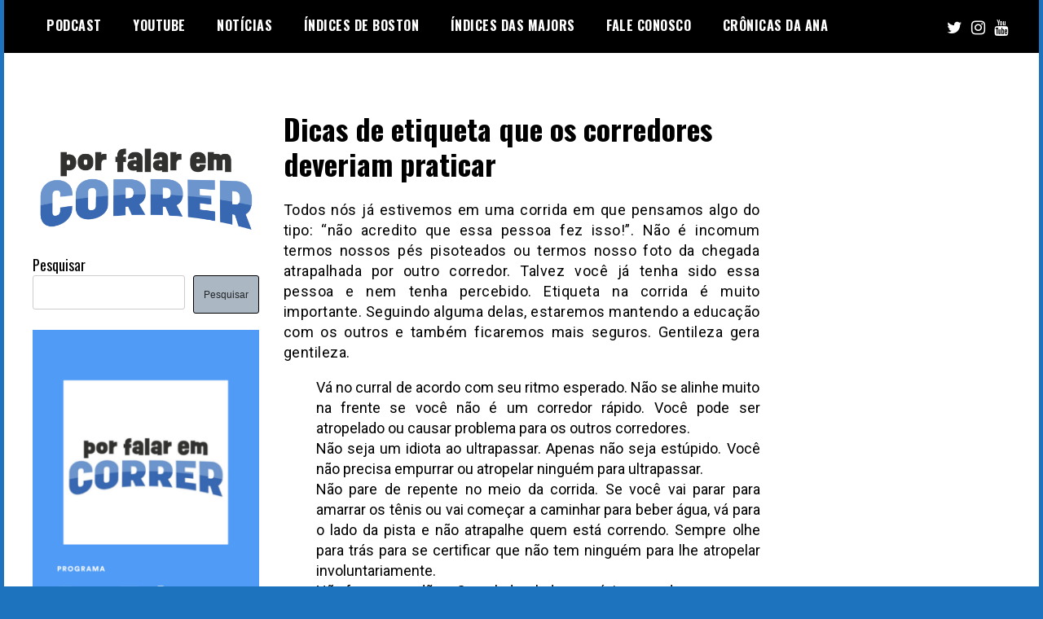

--- FILE ---
content_type: text/html; charset=UTF-8
request_url: https://www.porfalaremcorrer.com/dicas-de-etiqueta-que-os-corredores-deveriam-praticar/
body_size: 16778
content:
<!doctype html>
<html lang="pt-BR">
<head>
	<meta charset="UTF-8">
	<meta name="viewport" content="width=device-width, initial-scale=1">
	<link rel="profile" href="http://gmpg.org/xfn/11">
	<meta name='robots' content='index, follow, max-image-preview:large, max-snippet:-1, max-video-preview:-1' />

	<!-- This site is optimized with the Yoast SEO plugin v26.8 - https://yoast.com/product/yoast-seo-wordpress/ -->
	<title>Dicas de etiqueta que os corredores deveriam praticar</title>
	<meta name="description" content="Algumas dicas de etiqueta que os corredores deveriam seguir para que todos convivam em harmonia." />
	<link rel="canonical" href="https://www.porfalaremcorrer.com/dicas-de-etiqueta-que-os-corredores-deveriam-praticar/" />
	<meta property="og:locale" content="pt_BR" />
	<meta property="og:type" content="article" />
	<meta property="og:title" content="Dicas de etiqueta que os corredores deveriam praticar" />
	<meta property="og:description" content="Algumas dicas de etiqueta que os corredores deveriam seguir para que todos convivam em harmonia." />
	<meta property="og:url" content="https://www.porfalaremcorrer.com/dicas-de-etiqueta-que-os-corredores-deveriam-praticar/" />
	<meta property="article:publisher" content="https://www.facebook.com/porfalaremcorrer" />
	<meta property="article:author" content="https://www.facebook.com/porfalaremcorrida" />
	<meta property="article:published_time" content="2015-03-30T15:57:51+00:00" />
	<meta property="article:modified_time" content="2015-10-11T15:55:14+00:00" />
	<meta property="og:image" content="http://c4b803b63wnp4kay1hyjpw15wl.wpengine.netdna-cdn.com/wp-content/uploads/sldr_bg_staff_011-1000x600.jpg" />
	<meta name="author" content="Por Falar em Correr" />
	<meta name="twitter:card" content="summary_large_image" />
	<meta name="twitter:creator" content="@falaremcorrida" />
	<meta name="twitter:site" content="@porfalarcorrer" />
	<meta name="twitter:label1" content="Escrito por" />
	<meta name="twitter:data1" content="Por Falar em Correr" />
	<meta name="twitter:label2" content="Est. tempo de leitura" />
	<meta name="twitter:data2" content="3 minutos" />
	<script type="application/ld+json" class="yoast-schema-graph">{"@context":"https://schema.org","@graph":[{"@type":"Article","@id":"https://www.porfalaremcorrer.com/dicas-de-etiqueta-que-os-corredores-deveriam-praticar/#article","isPartOf":{"@id":"https://www.porfalaremcorrer.com/dicas-de-etiqueta-que-os-corredores-deveriam-praticar/"},"author":{"name":"Por Falar em Correr","@id":"https://www.porfalaremcorrer.com/#/schema/person/4dc665b83fa64fe741cece1b2f2d56f5"},"headline":"Dicas de etiqueta que os corredores deveriam praticar","datePublished":"2015-03-30T15:57:51+00:00","dateModified":"2015-10-11T15:55:14+00:00","mainEntityOfPage":{"@id":"https://www.porfalaremcorrer.com/dicas-de-etiqueta-que-os-corredores-deveriam-praticar/"},"wordCount":620,"commentCount":0,"image":{"@id":"https://www.porfalaremcorrer.com/dicas-de-etiqueta-que-os-corredores-deveriam-praticar/#primaryimage"},"thumbnailUrl":"http://c4b803b63wnp4kay1hyjpw15wl.wpengine.netdna-cdn.com/wp-content/uploads/sldr_bg_staff_011-1000x600.jpg","keywords":["Etiqueta","Respeito"],"articleSection":["Geral"],"inLanguage":"pt-BR","potentialAction":[{"@type":"CommentAction","name":"Comment","target":["https://www.porfalaremcorrer.com/dicas-de-etiqueta-que-os-corredores-deveriam-praticar/#respond"]}]},{"@type":"WebPage","@id":"https://www.porfalaremcorrer.com/dicas-de-etiqueta-que-os-corredores-deveriam-praticar/","url":"https://www.porfalaremcorrer.com/dicas-de-etiqueta-que-os-corredores-deveriam-praticar/","name":"Dicas de etiqueta que os corredores deveriam praticar","isPartOf":{"@id":"https://www.porfalaremcorrer.com/#website"},"primaryImageOfPage":{"@id":"https://www.porfalaremcorrer.com/dicas-de-etiqueta-que-os-corredores-deveriam-praticar/#primaryimage"},"image":{"@id":"https://www.porfalaremcorrer.com/dicas-de-etiqueta-que-os-corredores-deveriam-praticar/#primaryimage"},"thumbnailUrl":"http://c4b803b63wnp4kay1hyjpw15wl.wpengine.netdna-cdn.com/wp-content/uploads/sldr_bg_staff_011-1000x600.jpg","datePublished":"2015-03-30T15:57:51+00:00","dateModified":"2015-10-11T15:55:14+00:00","author":{"@id":"https://www.porfalaremcorrer.com/#/schema/person/4dc665b83fa64fe741cece1b2f2d56f5"},"description":"Algumas dicas de etiqueta que os corredores deveriam seguir para que todos convivam em harmonia.","breadcrumb":{"@id":"https://www.porfalaremcorrer.com/dicas-de-etiqueta-que-os-corredores-deveriam-praticar/#breadcrumb"},"inLanguage":"pt-BR","potentialAction":[{"@type":"ReadAction","target":["https://www.porfalaremcorrer.com/dicas-de-etiqueta-que-os-corredores-deveriam-praticar/"]}]},{"@type":"ImageObject","inLanguage":"pt-BR","@id":"https://www.porfalaremcorrer.com/dicas-de-etiqueta-que-os-corredores-deveriam-praticar/#primaryimage","url":"http://c4b803b63wnp4kay1hyjpw15wl.wpengine.netdna-cdn.com/wp-content/uploads/sldr_bg_staff_011-1000x600.jpg","contentUrl":"http://c4b803b63wnp4kay1hyjpw15wl.wpengine.netdna-cdn.com/wp-content/uploads/sldr_bg_staff_011-1000x600.jpg"},{"@type":"BreadcrumbList","@id":"https://www.porfalaremcorrer.com/dicas-de-etiqueta-que-os-corredores-deveriam-praticar/#breadcrumb","itemListElement":[{"@type":"ListItem","position":1,"name":"Início","item":"https://www.porfalaremcorrer.com/"},{"@type":"ListItem","position":2,"name":"Dicas de etiqueta que os corredores deveriam praticar"}]},{"@type":"WebSite","@id":"https://www.porfalaremcorrer.com/#website","url":"https://www.porfalaremcorrer.com/","name":"","description":"","potentialAction":[{"@type":"SearchAction","target":{"@type":"EntryPoint","urlTemplate":"https://www.porfalaremcorrer.com/?s={search_term_string}"},"query-input":{"@type":"PropertyValueSpecification","valueRequired":true,"valueName":"search_term_string"}}],"inLanguage":"pt-BR"},{"@type":"Person","@id":"https://www.porfalaremcorrer.com/#/schema/person/4dc665b83fa64fe741cece1b2f2d56f5","name":"Por Falar em Correr","image":{"@type":"ImageObject","inLanguage":"pt-BR","@id":"https://www.porfalaremcorrer.com/#/schema/person/image/","url":"https://secure.gravatar.com/avatar/5d79b2de04237d7dc569d36273a728bf314bccd0f534a0ffe0ff6dc52a8f103f?s=96&d=mm&r=g","contentUrl":"https://secure.gravatar.com/avatar/5d79b2de04237d7dc569d36273a728bf314bccd0f534a0ffe0ff6dc52a8f103f?s=96&d=mm&r=g","caption":"Por Falar em Correr"},"description":"Podcast sobre corridas de rua.","sameAs":["http://www.porfalaremcorrer.com","https://www.facebook.com/porfalaremcorrida","https://x.com/falaremcorrida"],"url":"https://www.porfalaremcorrer.com/author/porfalaremcorrida/"}]}</script>
	<!-- / Yoast SEO plugin. -->


<link rel='dns-prefetch' href='//fonts.googleapis.com' />
<link rel='dns-prefetch' href='//www.googletagmanager.com' />
<link rel='dns-prefetch' href='//pagead2.googlesyndication.com' />
<link rel="alternate" type="application/rss+xml" title="Feed para  &raquo;" href="https://www.porfalaremcorrer.com/feed/" />
<link rel="alternate" type="application/rss+xml" title="Feed de comentários para  &raquo;" href="https://www.porfalaremcorrer.com/comments/feed/" />
<link rel="alternate" type="application/rss+xml" title="Feed de comentários para  &raquo; Dicas de etiqueta que os corredores deveriam praticar" href="https://www.porfalaremcorrer.com/dicas-de-etiqueta-que-os-corredores-deveriam-praticar/feed/" />
<link rel="alternate" title="oEmbed (JSON)" type="application/json+oembed" href="https://www.porfalaremcorrer.com/wp-json/oembed/1.0/embed?url=https%3A%2F%2Fwww.porfalaremcorrer.com%2Fdicas-de-etiqueta-que-os-corredores-deveriam-praticar%2F" />
<link rel="alternate" title="oEmbed (XML)" type="text/xml+oembed" href="https://www.porfalaremcorrer.com/wp-json/oembed/1.0/embed?url=https%3A%2F%2Fwww.porfalaremcorrer.com%2Fdicas-de-etiqueta-que-os-corredores-deveriam-praticar%2F&#038;format=xml" />
<style id='wp-img-auto-sizes-contain-inline-css' type='text/css'>
img:is([sizes=auto i],[sizes^="auto," i]){contain-intrinsic-size:3000px 1500px}
/*# sourceURL=wp-img-auto-sizes-contain-inline-css */
</style>

<style id='wp-emoji-styles-inline-css' type='text/css'>

	img.wp-smiley, img.emoji {
		display: inline !important;
		border: none !important;
		box-shadow: none !important;
		height: 1em !important;
		width: 1em !important;
		margin: 0 0.07em !important;
		vertical-align: -0.1em !important;
		background: none !important;
		padding: 0 !important;
	}
/*# sourceURL=wp-emoji-styles-inline-css */
</style>
<link rel='stylesheet' id='wp-block-library-css' href='https://www.porfalaremcorrer.com/wp-includes/css/dist/block-library/style.min.css?ver=6.9' type='text/css' media='all' />
<style id='wp-block-image-inline-css' type='text/css'>
.wp-block-image>a,.wp-block-image>figure>a{display:inline-block}.wp-block-image img{box-sizing:border-box;height:auto;max-width:100%;vertical-align:bottom}@media not (prefers-reduced-motion){.wp-block-image img.hide{visibility:hidden}.wp-block-image img.show{animation:show-content-image .4s}}.wp-block-image[style*=border-radius] img,.wp-block-image[style*=border-radius]>a{border-radius:inherit}.wp-block-image.has-custom-border img{box-sizing:border-box}.wp-block-image.aligncenter{text-align:center}.wp-block-image.alignfull>a,.wp-block-image.alignwide>a{width:100%}.wp-block-image.alignfull img,.wp-block-image.alignwide img{height:auto;width:100%}.wp-block-image .aligncenter,.wp-block-image .alignleft,.wp-block-image .alignright,.wp-block-image.aligncenter,.wp-block-image.alignleft,.wp-block-image.alignright{display:table}.wp-block-image .aligncenter>figcaption,.wp-block-image .alignleft>figcaption,.wp-block-image .alignright>figcaption,.wp-block-image.aligncenter>figcaption,.wp-block-image.alignleft>figcaption,.wp-block-image.alignright>figcaption{caption-side:bottom;display:table-caption}.wp-block-image .alignleft{float:left;margin:.5em 1em .5em 0}.wp-block-image .alignright{float:right;margin:.5em 0 .5em 1em}.wp-block-image .aligncenter{margin-left:auto;margin-right:auto}.wp-block-image :where(figcaption){margin-bottom:1em;margin-top:.5em}.wp-block-image.is-style-circle-mask img{border-radius:9999px}@supports ((-webkit-mask-image:none) or (mask-image:none)) or (-webkit-mask-image:none){.wp-block-image.is-style-circle-mask img{border-radius:0;-webkit-mask-image:url('data:image/svg+xml;utf8,<svg viewBox="0 0 100 100" xmlns="http://www.w3.org/2000/svg"><circle cx="50" cy="50" r="50"/></svg>');mask-image:url('data:image/svg+xml;utf8,<svg viewBox="0 0 100 100" xmlns="http://www.w3.org/2000/svg"><circle cx="50" cy="50" r="50"/></svg>');mask-mode:alpha;-webkit-mask-position:center;mask-position:center;-webkit-mask-repeat:no-repeat;mask-repeat:no-repeat;-webkit-mask-size:contain;mask-size:contain}}:root :where(.wp-block-image.is-style-rounded img,.wp-block-image .is-style-rounded img){border-radius:9999px}.wp-block-image figure{margin:0}.wp-lightbox-container{display:flex;flex-direction:column;position:relative}.wp-lightbox-container img{cursor:zoom-in}.wp-lightbox-container img:hover+button{opacity:1}.wp-lightbox-container button{align-items:center;backdrop-filter:blur(16px) saturate(180%);background-color:#5a5a5a40;border:none;border-radius:4px;cursor:zoom-in;display:flex;height:20px;justify-content:center;opacity:0;padding:0;position:absolute;right:16px;text-align:center;top:16px;width:20px;z-index:100}@media not (prefers-reduced-motion){.wp-lightbox-container button{transition:opacity .2s ease}}.wp-lightbox-container button:focus-visible{outline:3px auto #5a5a5a40;outline:3px auto -webkit-focus-ring-color;outline-offset:3px}.wp-lightbox-container button:hover{cursor:pointer;opacity:1}.wp-lightbox-container button:focus{opacity:1}.wp-lightbox-container button:focus,.wp-lightbox-container button:hover,.wp-lightbox-container button:not(:hover):not(:active):not(.has-background){background-color:#5a5a5a40;border:none}.wp-lightbox-overlay{box-sizing:border-box;cursor:zoom-out;height:100vh;left:0;overflow:hidden;position:fixed;top:0;visibility:hidden;width:100%;z-index:100000}.wp-lightbox-overlay .close-button{align-items:center;cursor:pointer;display:flex;justify-content:center;min-height:40px;min-width:40px;padding:0;position:absolute;right:calc(env(safe-area-inset-right) + 16px);top:calc(env(safe-area-inset-top) + 16px);z-index:5000000}.wp-lightbox-overlay .close-button:focus,.wp-lightbox-overlay .close-button:hover,.wp-lightbox-overlay .close-button:not(:hover):not(:active):not(.has-background){background:none;border:none}.wp-lightbox-overlay .lightbox-image-container{height:var(--wp--lightbox-container-height);left:50%;overflow:hidden;position:absolute;top:50%;transform:translate(-50%,-50%);transform-origin:top left;width:var(--wp--lightbox-container-width);z-index:9999999999}.wp-lightbox-overlay .wp-block-image{align-items:center;box-sizing:border-box;display:flex;height:100%;justify-content:center;margin:0;position:relative;transform-origin:0 0;width:100%;z-index:3000000}.wp-lightbox-overlay .wp-block-image img{height:var(--wp--lightbox-image-height);min-height:var(--wp--lightbox-image-height);min-width:var(--wp--lightbox-image-width);width:var(--wp--lightbox-image-width)}.wp-lightbox-overlay .wp-block-image figcaption{display:none}.wp-lightbox-overlay button{background:none;border:none}.wp-lightbox-overlay .scrim{background-color:#fff;height:100%;opacity:.9;position:absolute;width:100%;z-index:2000000}.wp-lightbox-overlay.active{visibility:visible}@media not (prefers-reduced-motion){.wp-lightbox-overlay.active{animation:turn-on-visibility .25s both}.wp-lightbox-overlay.active img{animation:turn-on-visibility .35s both}.wp-lightbox-overlay.show-closing-animation:not(.active){animation:turn-off-visibility .35s both}.wp-lightbox-overlay.show-closing-animation:not(.active) img{animation:turn-off-visibility .25s both}.wp-lightbox-overlay.zoom.active{animation:none;opacity:1;visibility:visible}.wp-lightbox-overlay.zoom.active .lightbox-image-container{animation:lightbox-zoom-in .4s}.wp-lightbox-overlay.zoom.active .lightbox-image-container img{animation:none}.wp-lightbox-overlay.zoom.active .scrim{animation:turn-on-visibility .4s forwards}.wp-lightbox-overlay.zoom.show-closing-animation:not(.active){animation:none}.wp-lightbox-overlay.zoom.show-closing-animation:not(.active) .lightbox-image-container{animation:lightbox-zoom-out .4s}.wp-lightbox-overlay.zoom.show-closing-animation:not(.active) .lightbox-image-container img{animation:none}.wp-lightbox-overlay.zoom.show-closing-animation:not(.active) .scrim{animation:turn-off-visibility .4s forwards}}@keyframes show-content-image{0%{visibility:hidden}99%{visibility:hidden}to{visibility:visible}}@keyframes turn-on-visibility{0%{opacity:0}to{opacity:1}}@keyframes turn-off-visibility{0%{opacity:1;visibility:visible}99%{opacity:0;visibility:visible}to{opacity:0;visibility:hidden}}@keyframes lightbox-zoom-in{0%{transform:translate(calc((-100vw + var(--wp--lightbox-scrollbar-width))/2 + var(--wp--lightbox-initial-left-position)),calc(-50vh + var(--wp--lightbox-initial-top-position))) scale(var(--wp--lightbox-scale))}to{transform:translate(-50%,-50%) scale(1)}}@keyframes lightbox-zoom-out{0%{transform:translate(-50%,-50%) scale(1);visibility:visible}99%{visibility:visible}to{transform:translate(calc((-100vw + var(--wp--lightbox-scrollbar-width))/2 + var(--wp--lightbox-initial-left-position)),calc(-50vh + var(--wp--lightbox-initial-top-position))) scale(var(--wp--lightbox-scale));visibility:hidden}}
/*# sourceURL=https://www.porfalaremcorrer.com/wp-includes/blocks/image/style.min.css */
</style>
<style id='wp-block-search-inline-css' type='text/css'>
.wp-block-search__button{margin-left:10px;word-break:normal}.wp-block-search__button.has-icon{line-height:0}.wp-block-search__button svg{height:1.25em;min-height:24px;min-width:24px;width:1.25em;fill:currentColor;vertical-align:text-bottom}:where(.wp-block-search__button){border:1px solid #ccc;padding:6px 10px}.wp-block-search__inside-wrapper{display:flex;flex:auto;flex-wrap:nowrap;max-width:100%}.wp-block-search__label{width:100%}.wp-block-search.wp-block-search__button-only .wp-block-search__button{box-sizing:border-box;display:flex;flex-shrink:0;justify-content:center;margin-left:0;max-width:100%}.wp-block-search.wp-block-search__button-only .wp-block-search__inside-wrapper{min-width:0!important;transition-property:width}.wp-block-search.wp-block-search__button-only .wp-block-search__input{flex-basis:100%;transition-duration:.3s}.wp-block-search.wp-block-search__button-only.wp-block-search__searchfield-hidden,.wp-block-search.wp-block-search__button-only.wp-block-search__searchfield-hidden .wp-block-search__inside-wrapper{overflow:hidden}.wp-block-search.wp-block-search__button-only.wp-block-search__searchfield-hidden .wp-block-search__input{border-left-width:0!important;border-right-width:0!important;flex-basis:0;flex-grow:0;margin:0;min-width:0!important;padding-left:0!important;padding-right:0!important;width:0!important}:where(.wp-block-search__input){appearance:none;border:1px solid #949494;flex-grow:1;font-family:inherit;font-size:inherit;font-style:inherit;font-weight:inherit;letter-spacing:inherit;line-height:inherit;margin-left:0;margin-right:0;min-width:3rem;padding:8px;text-decoration:unset!important;text-transform:inherit}:where(.wp-block-search__button-inside .wp-block-search__inside-wrapper){background-color:#fff;border:1px solid #949494;box-sizing:border-box;padding:4px}:where(.wp-block-search__button-inside .wp-block-search__inside-wrapper) .wp-block-search__input{border:none;border-radius:0;padding:0 4px}:where(.wp-block-search__button-inside .wp-block-search__inside-wrapper) .wp-block-search__input:focus{outline:none}:where(.wp-block-search__button-inside .wp-block-search__inside-wrapper) :where(.wp-block-search__button){padding:4px 8px}.wp-block-search.aligncenter .wp-block-search__inside-wrapper{margin:auto}.wp-block[data-align=right] .wp-block-search.wp-block-search__button-only .wp-block-search__inside-wrapper{float:right}
/*# sourceURL=https://www.porfalaremcorrer.com/wp-includes/blocks/search/style.min.css */
</style>
<style id='global-styles-inline-css' type='text/css'>
:root{--wp--preset--aspect-ratio--square: 1;--wp--preset--aspect-ratio--4-3: 4/3;--wp--preset--aspect-ratio--3-4: 3/4;--wp--preset--aspect-ratio--3-2: 3/2;--wp--preset--aspect-ratio--2-3: 2/3;--wp--preset--aspect-ratio--16-9: 16/9;--wp--preset--aspect-ratio--9-16: 9/16;--wp--preset--color--black: #000000;--wp--preset--color--cyan-bluish-gray: #abb8c3;--wp--preset--color--white: #ffffff;--wp--preset--color--pale-pink: #f78da7;--wp--preset--color--vivid-red: #cf2e2e;--wp--preset--color--luminous-vivid-orange: #ff6900;--wp--preset--color--luminous-vivid-amber: #fcb900;--wp--preset--color--light-green-cyan: #7bdcb5;--wp--preset--color--vivid-green-cyan: #00d084;--wp--preset--color--pale-cyan-blue: #8ed1fc;--wp--preset--color--vivid-cyan-blue: #0693e3;--wp--preset--color--vivid-purple: #9b51e0;--wp--preset--gradient--vivid-cyan-blue-to-vivid-purple: linear-gradient(135deg,rgb(6,147,227) 0%,rgb(155,81,224) 100%);--wp--preset--gradient--light-green-cyan-to-vivid-green-cyan: linear-gradient(135deg,rgb(122,220,180) 0%,rgb(0,208,130) 100%);--wp--preset--gradient--luminous-vivid-amber-to-luminous-vivid-orange: linear-gradient(135deg,rgb(252,185,0) 0%,rgb(255,105,0) 100%);--wp--preset--gradient--luminous-vivid-orange-to-vivid-red: linear-gradient(135deg,rgb(255,105,0) 0%,rgb(207,46,46) 100%);--wp--preset--gradient--very-light-gray-to-cyan-bluish-gray: linear-gradient(135deg,rgb(238,238,238) 0%,rgb(169,184,195) 100%);--wp--preset--gradient--cool-to-warm-spectrum: linear-gradient(135deg,rgb(74,234,220) 0%,rgb(151,120,209) 20%,rgb(207,42,186) 40%,rgb(238,44,130) 60%,rgb(251,105,98) 80%,rgb(254,248,76) 100%);--wp--preset--gradient--blush-light-purple: linear-gradient(135deg,rgb(255,206,236) 0%,rgb(152,150,240) 100%);--wp--preset--gradient--blush-bordeaux: linear-gradient(135deg,rgb(254,205,165) 0%,rgb(254,45,45) 50%,rgb(107,0,62) 100%);--wp--preset--gradient--luminous-dusk: linear-gradient(135deg,rgb(255,203,112) 0%,rgb(199,81,192) 50%,rgb(65,88,208) 100%);--wp--preset--gradient--pale-ocean: linear-gradient(135deg,rgb(255,245,203) 0%,rgb(182,227,212) 50%,rgb(51,167,181) 100%);--wp--preset--gradient--electric-grass: linear-gradient(135deg,rgb(202,248,128) 0%,rgb(113,206,126) 100%);--wp--preset--gradient--midnight: linear-gradient(135deg,rgb(2,3,129) 0%,rgb(40,116,252) 100%);--wp--preset--font-size--small: 13px;--wp--preset--font-size--medium: 20px;--wp--preset--font-size--large: 36px;--wp--preset--font-size--x-large: 42px;--wp--preset--spacing--20: 0.44rem;--wp--preset--spacing--30: 0.67rem;--wp--preset--spacing--40: 1rem;--wp--preset--spacing--50: 1.5rem;--wp--preset--spacing--60: 2.25rem;--wp--preset--spacing--70: 3.38rem;--wp--preset--spacing--80: 5.06rem;--wp--preset--shadow--natural: 6px 6px 9px rgba(0, 0, 0, 0.2);--wp--preset--shadow--deep: 12px 12px 50px rgba(0, 0, 0, 0.4);--wp--preset--shadow--sharp: 6px 6px 0px rgba(0, 0, 0, 0.2);--wp--preset--shadow--outlined: 6px 6px 0px -3px rgb(255, 255, 255), 6px 6px rgb(0, 0, 0);--wp--preset--shadow--crisp: 6px 6px 0px rgb(0, 0, 0);}:where(.is-layout-flex){gap: 0.5em;}:where(.is-layout-grid){gap: 0.5em;}body .is-layout-flex{display: flex;}.is-layout-flex{flex-wrap: wrap;align-items: center;}.is-layout-flex > :is(*, div){margin: 0;}body .is-layout-grid{display: grid;}.is-layout-grid > :is(*, div){margin: 0;}:where(.wp-block-columns.is-layout-flex){gap: 2em;}:where(.wp-block-columns.is-layout-grid){gap: 2em;}:where(.wp-block-post-template.is-layout-flex){gap: 1.25em;}:where(.wp-block-post-template.is-layout-grid){gap: 1.25em;}.has-black-color{color: var(--wp--preset--color--black) !important;}.has-cyan-bluish-gray-color{color: var(--wp--preset--color--cyan-bluish-gray) !important;}.has-white-color{color: var(--wp--preset--color--white) !important;}.has-pale-pink-color{color: var(--wp--preset--color--pale-pink) !important;}.has-vivid-red-color{color: var(--wp--preset--color--vivid-red) !important;}.has-luminous-vivid-orange-color{color: var(--wp--preset--color--luminous-vivid-orange) !important;}.has-luminous-vivid-amber-color{color: var(--wp--preset--color--luminous-vivid-amber) !important;}.has-light-green-cyan-color{color: var(--wp--preset--color--light-green-cyan) !important;}.has-vivid-green-cyan-color{color: var(--wp--preset--color--vivid-green-cyan) !important;}.has-pale-cyan-blue-color{color: var(--wp--preset--color--pale-cyan-blue) !important;}.has-vivid-cyan-blue-color{color: var(--wp--preset--color--vivid-cyan-blue) !important;}.has-vivid-purple-color{color: var(--wp--preset--color--vivid-purple) !important;}.has-black-background-color{background-color: var(--wp--preset--color--black) !important;}.has-cyan-bluish-gray-background-color{background-color: var(--wp--preset--color--cyan-bluish-gray) !important;}.has-white-background-color{background-color: var(--wp--preset--color--white) !important;}.has-pale-pink-background-color{background-color: var(--wp--preset--color--pale-pink) !important;}.has-vivid-red-background-color{background-color: var(--wp--preset--color--vivid-red) !important;}.has-luminous-vivid-orange-background-color{background-color: var(--wp--preset--color--luminous-vivid-orange) !important;}.has-luminous-vivid-amber-background-color{background-color: var(--wp--preset--color--luminous-vivid-amber) !important;}.has-light-green-cyan-background-color{background-color: var(--wp--preset--color--light-green-cyan) !important;}.has-vivid-green-cyan-background-color{background-color: var(--wp--preset--color--vivid-green-cyan) !important;}.has-pale-cyan-blue-background-color{background-color: var(--wp--preset--color--pale-cyan-blue) !important;}.has-vivid-cyan-blue-background-color{background-color: var(--wp--preset--color--vivid-cyan-blue) !important;}.has-vivid-purple-background-color{background-color: var(--wp--preset--color--vivid-purple) !important;}.has-black-border-color{border-color: var(--wp--preset--color--black) !important;}.has-cyan-bluish-gray-border-color{border-color: var(--wp--preset--color--cyan-bluish-gray) !important;}.has-white-border-color{border-color: var(--wp--preset--color--white) !important;}.has-pale-pink-border-color{border-color: var(--wp--preset--color--pale-pink) !important;}.has-vivid-red-border-color{border-color: var(--wp--preset--color--vivid-red) !important;}.has-luminous-vivid-orange-border-color{border-color: var(--wp--preset--color--luminous-vivid-orange) !important;}.has-luminous-vivid-amber-border-color{border-color: var(--wp--preset--color--luminous-vivid-amber) !important;}.has-light-green-cyan-border-color{border-color: var(--wp--preset--color--light-green-cyan) !important;}.has-vivid-green-cyan-border-color{border-color: var(--wp--preset--color--vivid-green-cyan) !important;}.has-pale-cyan-blue-border-color{border-color: var(--wp--preset--color--pale-cyan-blue) !important;}.has-vivid-cyan-blue-border-color{border-color: var(--wp--preset--color--vivid-cyan-blue) !important;}.has-vivid-purple-border-color{border-color: var(--wp--preset--color--vivid-purple) !important;}.has-vivid-cyan-blue-to-vivid-purple-gradient-background{background: var(--wp--preset--gradient--vivid-cyan-blue-to-vivid-purple) !important;}.has-light-green-cyan-to-vivid-green-cyan-gradient-background{background: var(--wp--preset--gradient--light-green-cyan-to-vivid-green-cyan) !important;}.has-luminous-vivid-amber-to-luminous-vivid-orange-gradient-background{background: var(--wp--preset--gradient--luminous-vivid-amber-to-luminous-vivid-orange) !important;}.has-luminous-vivid-orange-to-vivid-red-gradient-background{background: var(--wp--preset--gradient--luminous-vivid-orange-to-vivid-red) !important;}.has-very-light-gray-to-cyan-bluish-gray-gradient-background{background: var(--wp--preset--gradient--very-light-gray-to-cyan-bluish-gray) !important;}.has-cool-to-warm-spectrum-gradient-background{background: var(--wp--preset--gradient--cool-to-warm-spectrum) !important;}.has-blush-light-purple-gradient-background{background: var(--wp--preset--gradient--blush-light-purple) !important;}.has-blush-bordeaux-gradient-background{background: var(--wp--preset--gradient--blush-bordeaux) !important;}.has-luminous-dusk-gradient-background{background: var(--wp--preset--gradient--luminous-dusk) !important;}.has-pale-ocean-gradient-background{background: var(--wp--preset--gradient--pale-ocean) !important;}.has-electric-grass-gradient-background{background: var(--wp--preset--gradient--electric-grass) !important;}.has-midnight-gradient-background{background: var(--wp--preset--gradient--midnight) !important;}.has-small-font-size{font-size: var(--wp--preset--font-size--small) !important;}.has-medium-font-size{font-size: var(--wp--preset--font-size--medium) !important;}.has-large-font-size{font-size: var(--wp--preset--font-size--large) !important;}.has-x-large-font-size{font-size: var(--wp--preset--font-size--x-large) !important;}
/*# sourceURL=global-styles-inline-css */
</style>

<style id='classic-theme-styles-inline-css' type='text/css'>
/*! This file is auto-generated */
.wp-block-button__link{color:#fff;background-color:#32373c;border-radius:9999px;box-shadow:none;text-decoration:none;padding:calc(.667em + 2px) calc(1.333em + 2px);font-size:1.125em}.wp-block-file__button{background:#32373c;color:#fff;text-decoration:none}
/*# sourceURL=/wp-includes/css/classic-themes.min.css */
</style>
<link rel='stylesheet' id='madd-magazine-theme-google-font-open-css' href='//fonts.googleapis.com/css?family=Oswald:400,700|Roboto:400,700' type='text/css' media='all' />
<link rel='stylesheet' id='font-awesome-css' href='https://www.porfalaremcorrer.com/wp-content/themes/madd-magazine/js/lib/font-awesome/css/font-awesome.min.css?ver=4.7.0' type='text/css' media='all' />
<link rel='stylesheet' id='swiper-css' href='https://www.porfalaremcorrer.com/wp-content/themes/madd-magazine/js/lib/swiper/css/swiper.min.css?ver=4.1.0' type='text/css' media='all' />
<link rel='stylesheet' id='madd-magazine-style-css' href='https://www.porfalaremcorrer.com/wp-content/themes/madd-magazine/style.css?ver=6.9' type='text/css' media='all' />
<script type="text/javascript" src="https://www.porfalaremcorrer.com/wp-includes/js/jquery/jquery.min.js?ver=3.7.1" id="jquery-core-js"></script>
<script type="text/javascript" src="https://www.porfalaremcorrer.com/wp-includes/js/jquery/jquery-migrate.min.js?ver=3.4.1" id="jquery-migrate-js"></script>
<script type="text/javascript" src="https://www.porfalaremcorrer.com/wp-content/themes/madd-magazine/js/lib/swiper/js/swiper.js?ver=4.1.0" id="swiper-js"></script>
<script type="text/javascript" src="https://www.porfalaremcorrer.com/wp-content/themes/madd-magazine/js/scripts.js?ver=1.0.0" id="madd-magazine-theme-script-js"></script>
<link rel="https://api.w.org/" href="https://www.porfalaremcorrer.com/wp-json/" /><link rel="alternate" title="JSON" type="application/json" href="https://www.porfalaremcorrer.com/wp-json/wp/v2/posts/1192" /><link rel="EditURI" type="application/rsd+xml" title="RSD" href="https://www.porfalaremcorrer.com/xmlrpc.php?rsd" />
<meta name="generator" content="WordPress 6.9" />
<link rel='shortlink' href='https://www.porfalaremcorrer.com/?p=1192' />
<meta name="generator" content="Site Kit by Google 1.171.0" /><link rel="pingback" href="https://www.porfalaremcorrer.com/xmlrpc.php"><style>
.categories-wrap a,header .site-navigation .current-menu-item > a,header .site-navigation a:hover{background: #1e73be;}
.video-label{color: #1e73be;}
.main-slider-wrap{background: #000000;}
</style>


<!-- Meta-etiquetas do Google AdSense adicionado pelo Site Kit -->
<meta name="google-adsense-platform-account" content="ca-host-pub-2644536267352236">
<meta name="google-adsense-platform-domain" content="sitekit.withgoogle.com">
<!-- Fim das meta-etiquetas do Google AdSense adicionado pelo Site Kit -->
		<style type="text/css">
					.site-title,
			.site-description {
				position: absolute;
				clip: rect(1px, 1px, 1px, 1px);
			}
				</style>
		<style type="text/css" id="custom-background-css">
body.custom-background { background-color: #1e73be; }
</style>
	
<!-- Snippet do Gerenciador de Tags do Google adicionado pelo Site Kit -->
<script type="text/javascript">
/* <![CDATA[ */

			( function( w, d, s, l, i ) {
				w[l] = w[l] || [];
				w[l].push( {'gtm.start': new Date().getTime(), event: 'gtm.js'} );
				var f = d.getElementsByTagName( s )[0],
					j = d.createElement( s ), dl = l != 'dataLayer' ? '&l=' + l : '';
				j.async = true;
				j.src = 'https://www.googletagmanager.com/gtm.js?id=' + i + dl;
				f.parentNode.insertBefore( j, f );
			} )( window, document, 'script', 'dataLayer', 'GTM-5NLBG56' );
			
/* ]]> */
</script>

<!-- Fim do código do Gerenciador de Etiquetas do Google adicionado pelo Site Kit -->

<!-- Código do Google Adsense adicionado pelo Site Kit -->
<script type="text/javascript" async="async" src="https://pagead2.googlesyndication.com/pagead/js/adsbygoogle.js?client=ca-pub-5926063535120261&amp;host=ca-host-pub-2644536267352236" crossorigin="anonymous"></script>

<!-- Fim do código do Google AdSense adicionado pelo Site Kit -->
<link rel="icon" href="https://www.porfalaremcorrer.com/wp-content/uploads/2022/02/cropped-IMG_9162-32x32.jpg" sizes="32x32" />
<link rel="icon" href="https://www.porfalaremcorrer.com/wp-content/uploads/2022/02/cropped-IMG_9162-192x192.jpg" sizes="192x192" />
<link rel="apple-touch-icon" href="https://www.porfalaremcorrer.com/wp-content/uploads/2022/02/cropped-IMG_9162-180x180.jpg" />
<meta name="msapplication-TileImage" content="https://www.porfalaremcorrer.com/wp-content/uploads/2022/02/cropped-IMG_9162-270x270.jpg" />
</head>

<body class="wp-singular post-template-default single single-post postid-1192 single-format-standard custom-background wp-theme-madd-magazine">
			<!-- Snippet do Gerenciador de Etiqueta do Google (noscript) adicionado pelo Site Kit -->
		<noscript>
			<iframe src="https://www.googletagmanager.com/ns.html?id=GTM-5NLBG56" height="0" width="0" style="display:none;visibility:hidden"></iframe>
		</noscript>
		<!-- Fim do código do Gerenciador de Etiquetas do Google (noscript) adicionado pelo Site Kit -->
		<div id="page" class="site-wrapper">
	<a class="skip-link screen-reader-text" href="#content">Skip to content</a>
	<header id="masthead" class="header">
		<div class="header-inner">
			<div class="container">
				<nav class="site-navigation">
					<div class="menu-menu-cabecalho-container"><ul id="primary-menu" class="menu"><li id="menu-item-10239" class="menu-item menu-item-type-taxonomy menu-item-object-category menu-item-has-children menu-item-10239"><a href="https://www.porfalaremcorrer.com/category/podcastpfc/">PODCAST</a>
<ul class="sub-menu">
	<li id="menu-item-12828" class="menu-item menu-item-type-taxonomy menu-item-object-post_tag menu-item-12828"><a href="https://www.porfalaremcorrer.com/tag/pfc-entrevista/">PFC Entrevista</a></li>
	<li id="menu-item-12803" class="menu-item menu-item-type-taxonomy menu-item-object-post_tag menu-item-12803"><a href="https://www.porfalaremcorrer.com/tag/pfc-debate/">PFC Debate</a></li>
	<li id="menu-item-12717" class="menu-item menu-item-type-taxonomy menu-item-object-post_tag menu-item-12717"><a href="https://www.porfalaremcorrer.com/tag/redacao-pfc/">Redação PFC</a></li>
	<li id="menu-item-12718" class="menu-item menu-item-type-taxonomy menu-item-object-post_tag menu-item-12718"><a href="https://www.porfalaremcorrer.com/tag/por-falar-em-tenis/">Por Falar em Tênis</a></li>
	<li id="menu-item-9237" class="menu-item menu-item-type-post_type menu-item-object-page menu-item-9237"><a href="https://www.porfalaremcorrer.com/podcast/">Episódios 2012 a 2021</a></li>
</ul>
</li>
<li id="menu-item-6780" class="menu-item menu-item-type-custom menu-item-object-custom menu-item-has-children menu-item-6780"><a target="_blank" href="https://youtube.com/porfalaremcorrer?sub_confirmation=1">YOUTUBE</a>
<ul class="sub-menu">
	<li id="menu-item-10262" class="menu-item menu-item-type-taxonomy menu-item-object-category menu-item-10262"><a href="https://www.porfalaremcorrer.com/category/videos/">VÍDEOS</a></li>
</ul>
</li>
<li id="menu-item-8794" class="menu-item menu-item-type-taxonomy menu-item-object-category menu-item-has-children menu-item-8794"><a href="https://www.porfalaremcorrer.com/category/noticias/">NOTÍCIAS</a>
<ul class="sub-menu">
	<li id="menu-item-10240" class="menu-item menu-item-type-taxonomy menu-item-object-category current-post-ancestor current-menu-parent current-post-parent menu-item-10240"><a href="https://www.porfalaremcorrer.com/category/geral/">Geral</a></li>
	<li id="menu-item-8793" class="menu-item menu-item-type-taxonomy menu-item-object-category menu-item-8793"><a href="https://www.porfalaremcorrer.com/category/blogdoenio/">BLOG DO ENIO</a></li>
</ul>
</li>
<li id="menu-item-14935" class="menu-item menu-item-type-post_type menu-item-object-post menu-item-14935"><a href="https://www.porfalaremcorrer.com/indices-boston/">Índices de Boston</a></li>
<li id="menu-item-14936" class="menu-item menu-item-type-post_type menu-item-object-post menu-item-14936"><a href="https://www.porfalaremcorrer.com/indice-para-as-maratonas-majors/">Índices das Majors</a></li>
<li id="menu-item-6789" class="menu-item menu-item-type-post_type menu-item-object-page menu-item-6789"><a href="https://www.porfalaremcorrer.com/fale-conosco/">FALE CONOSCO</a></li>
<li id="menu-item-12871" class="menu-item menu-item-type-taxonomy menu-item-object-post_tag menu-item-12871"><a href="https://www.porfalaremcorrer.com/tag/cronicas-da-ana/">Crônicas da Ana</a></li>
</ul></div>				</nav>
				<div class="social-wrap">
												<a href="https://twitter.com/porfalarcorrer" target="_blank">
								<i class="fa fa-twitter" aria-hidden="true"></i>
							</a>
															
												<a href="https://www.instagram.com/porfalaremcorrer/" target="_blank">
								<i class="fa fa-instagram" aria-hidden="true"></i>
							</a>
																											<a href="https://youtube.com/@porfalaremcorrer" target="_blank">
								<i class="fa fa-youtube" aria-hidden="true"></i>
							</a>
														</div>
				<a id="touch-menu" class="mobile-menu" href="#"><span></span></a>
			</div>
		</div>
	</header>
	<div class="main-page">
		<div class="top-ads-wrap">
			<div class="container">
				<div class="row">
					<div class="col-md-9 col-md-push-3">
						<div class="top-ads-block">
													</div>
					</div>
					<div class="col-md-3 col-md-pull-9">
						<div class="site-branding header-site-branding">
							<div class="logo-wrap">
															</div>
																<p class="site-title"><a href="https://www.porfalaremcorrer.com/" rel="home"></a></p>
														</div><!-- .site-branding -->
					</div>
				</div>
			</div>
		</div>
		<div id="content" class="site-content">
	<div id="primary" class="content-area">
		<main id="main" class="site-main">
			<div class="page-content">
				<div class="container">
					<div class="row">
						<div class="col-md-6 col-md-push-3">
							
<article id="post-1192" class="post-1192 post type-post status-publish format-standard hentry category-geral tag-etiqueta tag-respeito">
	<header class="entry-header">
		<h1 class="entry-title">Dicas de etiqueta que os corredores deveriam praticar</h1>	</header><!-- .entry-header -->


	<div class="body-content post-content-wrap">
		<p style="text-align: justify;"><img fetchpriority="high" decoding="async" class="aligncenter" src="http://c4b803b63wnp4kay1hyjpw15wl.wpengine.netdna-cdn.com/wp-content/uploads/sldr_bg_staff_011-1000x600.jpg" alt="" width="300" height="600" />Todos nós já estivemos em uma corrida em que pensamos algo do tipo: &#8220;não acredito que essa pessoa fez isso!&#8221;. Não é incomum termos nossos pés pisoteados ou termos nosso foto da chegada atrapalhada por outro corredor. Talvez você já tenha sido essa pessoa e nem tenha percebido. Etiqueta na corrida é muito importante. Seguindo alguma delas, estaremos mantendo a educação com os outros e também ficaremos mais seguros. Gentileza gera gentileza.</p>
<ul>
<li style="text-align: justify;">Vá no curral de acordo com seu ritmo esperado. Não se alinhe muito na frente se você não é um corredor rápido. Você pode ser atropelado ou causar problema para os outros corredores.</li>
<li style="text-align: justify;">Não seja um idiota ao ultrapassar. Apenas não seja estúpido. Você não precisa empurrar ou atropelar ninguém para ultrapassar.</li>
<li style="text-align: justify;">Não pare de repente no meio da corrida. Se você vai parar para amarrar os tênis ou vai começar a caminhar para beber água, vá para o lado da pista e não atrapalhe quem está correndo. Sempre olhe para trás para se certificar que não tem ninguém para lhe atropelar involuntariamente.</li>
<li style="text-align: justify;">Não forme paredões. Corra lado a lado no máximo em duas pessoas. Mais do que isso pode bloquear o percurso para os outros e ninguém gosta disso.</li>
<li style="text-align: justify;">Não jogue seu copo pelo caminho. Tente jogar o copo em um lixo, se houver, ou ao lado da estrada, do percurso. Assim, outras pessoas não serão atingidas e nem vão ter o risco de escorregar ou pisar nele. Além disso, jogando o copo longe, não há risco de molhar os outros corredores.</li>
<li style="text-align: justify;">Sorria! Mostre seu apreço por que está assistindo. Afinal, ele estão ali te apoiando, fazendo o seu dia melhor, possivelmente. Uma das razões de os corredores escolherem provas é por causa do número de espectadores ao longo do percurso. Se as pessoas que saem de casa para apoiar perceberem que ninguém se importa com elas, não haverá mais público nas ruas. Portanto, sorria, acene ou apenas olhe para eles mostrando a diferença que eles fazem na corrida.</li>
<li style="text-align: justify;">Tome cuidado na chegada. Essa é mais difícil, já que a maioria está, por vezes, em transe na chegada. No entanto, é importante tentar ter o seu momento sem atrapalhar os outros corredores. Você deve completar a prova, comemorar, mas os outros também. Tente não bater, ainda que sem querer, com seu braço nos outros corredores ou até mesmo se colocar na frente deles, estragando a foto da chegada que muitos gostam de ter registrada.</li>
<li style="text-align: justify;">Pegue sua fruta e água e siga em frente. Não demore mais do que o necessário para pegar a água e as frutas depois que chegar. Em teoria, a organização disponibiliza bebida e comida de acordo com os inscritos. Pegue um item de cada e siga em frente. Pegar muito mais do que o necessário pode deixar alguém que chega depois sem.</li>
<li style="text-align: justify;">Agradeça aos voluntários. O pessoal do staff é muito importante para fazer a corrida acontecer, ainda que alguns deles pareçam perdidos. De toda forma, agradeça-os, seja gentil. Não reclame ou faça do trabalho deles pior. O que aconteceu de errado na corrida, não é culpa do staff. Além disso, considere você ser um voluntário e trabalhar de staff em uma próxima corrida.</li>
</ul>
<p style="text-align: justify;">Tudo isso se resume a ser educado, ser gentil. Tratar os outros como você gostaria de ser tratado. Manter você e os outros seguro. Pensar no próximo. Tente praticar.</p>
<p style="text-align: justify;"><a href="http://runhaven.com/2015/02/10/10-race-etiquette-tips-every-runner-follow/" target="_blank">RunHaven</a></p>
	</div><!-- .entry-content -->

</article><!-- #post-1192 -->

<div id="comments" class="comments-area">

		<div id="respond" class="comment-respond">
		<h3 id="reply-title" class="comment-reply-title">Deixe um comentário <small><a rel="nofollow" id="cancel-comment-reply-link" href="/dicas-de-etiqueta-que-os-corredores-deveriam-praticar/#respond" style="display:none;">Cancelar resposta</a></small></h3><form action="https://www.porfalaremcorrer.com/wp-comments-post.php" method="post" id="commentform" class="comment-form"><p class="comment-notes"><span id="email-notes">O seu endereço de e-mail não será publicado.</span> <span class="required-field-message">Campos obrigatórios são marcados com <span class="required">*</span></span></p><p class="comment-form-comment"><label for="comment">Comentário <span class="required">*</span></label> <textarea id="comment" name="comment" cols="45" rows="8" maxlength="65525" required></textarea></p><p class="comment-form-author"><label for="author">Nome <span class="required">*</span></label> <input id="author" name="author" type="text" value="" size="30" maxlength="245" autocomplete="name" required /></p>
<p class="comment-form-email"><label for="email">E-mail <span class="required">*</span></label> <input id="email" name="email" type="email" value="" size="30" maxlength="100" aria-describedby="email-notes" autocomplete="email" required /></p>
<p class="comment-form-url"><label for="url">Site</label> <input id="url" name="url" type="url" value="" size="30" maxlength="200" autocomplete="url" /></p>
<p class="form-submit"><input name="submit" type="submit" id="submit" class="submit" value="Publicar comentário" /> <input type='hidden' name='comment_post_ID' value='1192' id='comment_post_ID' />
<input type='hidden' name='comment_parent' id='comment_parent' value='0' />
</p><p style="display: none;"><input type="hidden" id="akismet_comment_nonce" name="akismet_comment_nonce" value="3c21de7d9e" /></p><p style="display: none !important;" class="akismet-fields-container" data-prefix="ak_"><label>&#916;<textarea name="ak_hp_textarea" cols="45" rows="8" maxlength="100"></textarea></label><input type="hidden" id="ak_js_1" name="ak_js" value="228"/><script>document.getElementById( "ak_js_1" ).setAttribute( "value", ( new Date() ).getTime() );</script></p></form>	</div><!-- #respond -->
	
</div><!-- #comments -->
						</div>
						
<div class="col-md-3 col-md-pull-6">
	<aside id="sidebar-left" class="sidebar-wrap">
		<div class="sidebar-widget">
			<div id="block-2" class="widget_block widget_media_image sidebar-widget">
<figure class="wp-block-image size-large"><a href="https://www.porfalaremcorrer.com"><img loading="lazy" decoding="async" width="1024" height="512" src="https://www.porfalaremcorrer.com/wp-content/uploads/2022/02/009-1024x512.png" alt="" class="wp-image-11340" srcset="https://www.porfalaremcorrer.com/wp-content/uploads/2022/02/009-1024x512.png 1024w, https://www.porfalaremcorrer.com/wp-content/uploads/2022/02/009-500x250.png 500w, https://www.porfalaremcorrer.com/wp-content/uploads/2022/02/009-150x75.png 150w, https://www.porfalaremcorrer.com/wp-content/uploads/2022/02/009-1536x768.png 1536w, https://www.porfalaremcorrer.com/wp-content/uploads/2022/02/009-2048x1024.png 2048w" sizes="auto, (max-width: 1024px) 100vw, 1024px" /></a></figure>
</div><div id="block-3" class="widget_block widget_search sidebar-widget"><form role="search" method="get" action="https://www.porfalaremcorrer.com/" class="wp-block-search__button-outside wp-block-search__text-button wp-block-search"    ><label class="wp-block-search__label" for="wp-block-search__input-1" >Pesquisar</label><div class="wp-block-search__inside-wrapper" ><input class="wp-block-search__input" id="wp-block-search__input-1" placeholder="" value="" type="search" name="s" required /><button aria-label="Pesquisar" class="wp-block-search__button has-background has-cyan-bluish-gray-background-color wp-element-button" type="submit" >Pesquisar</button></div></form></div><div id="block-4" class="widget_block widget_media_image sidebar-widget">
<figure class="wp-block-image size-large"><a href="https://sptfy.com/pfcpodcast/"><img loading="lazy" decoding="async" width="576" height="1024" src="https://www.porfalaremcorrer.com/wp-content/uploads/2022/09/pfc-spotify-576x1024.png" alt="" class="wp-image-12267" srcset="https://www.porfalaremcorrer.com/wp-content/uploads/2022/09/pfc-spotify-576x1024.png 576w, https://www.porfalaremcorrer.com/wp-content/uploads/2022/09/pfc-spotify-169x300.png 169w, https://www.porfalaremcorrer.com/wp-content/uploads/2022/09/pfc-spotify-84x150.png 84w, https://www.porfalaremcorrer.com/wp-content/uploads/2022/09/pfc-spotify-864x1536.png 864w, https://www.porfalaremcorrer.com/wp-content/uploads/2022/09/pfc-spotify.png 1080w" sizes="auto, (max-width: 576px) 100vw, 576px" /></a></figure>
</div>		</div>
	</aside>
</div><!-- #sidebar-left -->

<div class="col-md-3">
	<aside id="sidebar-right" class="sidebar-wrap">
		<div class="sidebar-widget">
					</div>
	</aside>
</div><!-- #sidebar-right -->
					</div>
				</div>
		</main><!-- #main -->
	</div><!-- #primary -->


			</div><!-- #content -->
		</div>

		<footer id="colophon" class="footer" itemscope itemtype="http://schema.org/WPFooter">
			<div class="footer-top">
				<div class="container">
					<div class="row">
											</div>
				</div>
			</div>
			<div class="footer-bot">
				<div class="container">
					<div class="row">
						<div class="col-sm-6">
							<div class="footer-copyright"></div>
						</div>
						<div class="col-sm-6">
							<div class="author-credits">
								Powered by <a href="https://wordpress.org">WordPress</a>
							</div>
						</div>
					</div>
				</div>
			</div>
		</footer><!-- #colophon -->

</div><!-- #page -->

<script type="speculationrules">
{"prefetch":[{"source":"document","where":{"and":[{"href_matches":"/*"},{"not":{"href_matches":["/wp-*.php","/wp-admin/*","/wp-content/uploads/*","/wp-content/*","/wp-content/plugins/*","/wp-content/themes/madd-magazine/*","/*\\?(.+)"]}},{"not":{"selector_matches":"a[rel~=\"nofollow\"]"}},{"not":{"selector_matches":".no-prefetch, .no-prefetch a"}}]},"eagerness":"conservative"}]}
</script>
<script data-cfasync="false" type="text/javascript" id="clever-core">
                                    /* <![CDATA[ */
                                    (function (document, window) {
                                        var a, c = document.createElement("script"), f = window.frameElement;

                                        c.id = "CleverCoreLoader71236";
                                        c.src = "https://scripts.cleverwebserver.com/310ad46c3572ee5ef35be9e433800eaa.js";

                                        c.async = !0;
                                        c.type = "text/javascript";
                                        c.setAttribute("data-target", window.name || (f && f.getAttribute("id")));
                                        c.setAttribute("data-callback", "put-your-callback-function-here");
                                        c.setAttribute("data-callback-url-click", "put-your-click-macro-here");
                                        c.setAttribute("data-callback-url-view", "put-your-view-macro-here");

                                        try {
                                            a = parent.document.getElementsByTagName("script")[0] || document.getElementsByTagName("script")[0];
                                        } catch (e) {
                                            a = !1;
                                        }

                                        a || (a = document.getElementsByTagName("head")[0] || document.getElementsByTagName("body")[0]);
                                        a.parentNode.insertBefore(c, a);
                                    })(document, window);
                                    /* ]]> */
                                </script><script type="text/javascript" src="https://www.porfalaremcorrer.com/wp-includes/js/comment-reply.min.js?ver=6.9" id="comment-reply-js" async="async" data-wp-strategy="async" fetchpriority="low"></script>
<script defer type="text/javascript" src="https://www.porfalaremcorrer.com/wp-content/plugins/akismet/_inc/akismet-frontend.js?ver=1764790653" id="akismet-frontend-js"></script>
<script id="wp-emoji-settings" type="application/json">
{"baseUrl":"https://s.w.org/images/core/emoji/17.0.2/72x72/","ext":".png","svgUrl":"https://s.w.org/images/core/emoji/17.0.2/svg/","svgExt":".svg","source":{"concatemoji":"https://www.porfalaremcorrer.com/wp-includes/js/wp-emoji-release.min.js?ver=6.9"}}
</script>
<script type="module">
/* <![CDATA[ */
/*! This file is auto-generated */
const a=JSON.parse(document.getElementById("wp-emoji-settings").textContent),o=(window._wpemojiSettings=a,"wpEmojiSettingsSupports"),s=["flag","emoji"];function i(e){try{var t={supportTests:e,timestamp:(new Date).valueOf()};sessionStorage.setItem(o,JSON.stringify(t))}catch(e){}}function c(e,t,n){e.clearRect(0,0,e.canvas.width,e.canvas.height),e.fillText(t,0,0);t=new Uint32Array(e.getImageData(0,0,e.canvas.width,e.canvas.height).data);e.clearRect(0,0,e.canvas.width,e.canvas.height),e.fillText(n,0,0);const a=new Uint32Array(e.getImageData(0,0,e.canvas.width,e.canvas.height).data);return t.every((e,t)=>e===a[t])}function p(e,t){e.clearRect(0,0,e.canvas.width,e.canvas.height),e.fillText(t,0,0);var n=e.getImageData(16,16,1,1);for(let e=0;e<n.data.length;e++)if(0!==n.data[e])return!1;return!0}function u(e,t,n,a){switch(t){case"flag":return n(e,"\ud83c\udff3\ufe0f\u200d\u26a7\ufe0f","\ud83c\udff3\ufe0f\u200b\u26a7\ufe0f")?!1:!n(e,"\ud83c\udde8\ud83c\uddf6","\ud83c\udde8\u200b\ud83c\uddf6")&&!n(e,"\ud83c\udff4\udb40\udc67\udb40\udc62\udb40\udc65\udb40\udc6e\udb40\udc67\udb40\udc7f","\ud83c\udff4\u200b\udb40\udc67\u200b\udb40\udc62\u200b\udb40\udc65\u200b\udb40\udc6e\u200b\udb40\udc67\u200b\udb40\udc7f");case"emoji":return!a(e,"\ud83e\u1fac8")}return!1}function f(e,t,n,a){let r;const o=(r="undefined"!=typeof WorkerGlobalScope&&self instanceof WorkerGlobalScope?new OffscreenCanvas(300,150):document.createElement("canvas")).getContext("2d",{willReadFrequently:!0}),s=(o.textBaseline="top",o.font="600 32px Arial",{});return e.forEach(e=>{s[e]=t(o,e,n,a)}),s}function r(e){var t=document.createElement("script");t.src=e,t.defer=!0,document.head.appendChild(t)}a.supports={everything:!0,everythingExceptFlag:!0},new Promise(t=>{let n=function(){try{var e=JSON.parse(sessionStorage.getItem(o));if("object"==typeof e&&"number"==typeof e.timestamp&&(new Date).valueOf()<e.timestamp+604800&&"object"==typeof e.supportTests)return e.supportTests}catch(e){}return null}();if(!n){if("undefined"!=typeof Worker&&"undefined"!=typeof OffscreenCanvas&&"undefined"!=typeof URL&&URL.createObjectURL&&"undefined"!=typeof Blob)try{var e="postMessage("+f.toString()+"("+[JSON.stringify(s),u.toString(),c.toString(),p.toString()].join(",")+"));",a=new Blob([e],{type:"text/javascript"});const r=new Worker(URL.createObjectURL(a),{name:"wpTestEmojiSupports"});return void(r.onmessage=e=>{i(n=e.data),r.terminate(),t(n)})}catch(e){}i(n=f(s,u,c,p))}t(n)}).then(e=>{for(const n in e)a.supports[n]=e[n],a.supports.everything=a.supports.everything&&a.supports[n],"flag"!==n&&(a.supports.everythingExceptFlag=a.supports.everythingExceptFlag&&a.supports[n]);var t;a.supports.everythingExceptFlag=a.supports.everythingExceptFlag&&!a.supports.flag,a.supports.everything||((t=a.source||{}).concatemoji?r(t.concatemoji):t.wpemoji&&t.twemoji&&(r(t.twemoji),r(t.wpemoji)))});
//# sourceURL=https://www.porfalaremcorrer.com/wp-includes/js/wp-emoji-loader.min.js
/* ]]> */
</script>

</body>
</html>


<!-- Page cached by LiteSpeed Cache 7.7 on 2026-01-27 17:05:12 -->

--- FILE ---
content_type: text/html; charset=utf-8
request_url: https://www.google.com/recaptcha/api2/aframe
body_size: 269
content:
<!DOCTYPE HTML><html><head><meta http-equiv="content-type" content="text/html; charset=UTF-8"></head><body><script nonce="CNQfNfRHTTvEH5zXRoJyfw">/** Anti-fraud and anti-abuse applications only. See google.com/recaptcha */ try{var clients={'sodar':'https://pagead2.googlesyndication.com/pagead/sodar?'};window.addEventListener("message",function(a){try{if(a.source===window.parent){var b=JSON.parse(a.data);var c=clients[b['id']];if(c){var d=document.createElement('img');d.src=c+b['params']+'&rc='+(localStorage.getItem("rc::a")?sessionStorage.getItem("rc::b"):"");window.document.body.appendChild(d);sessionStorage.setItem("rc::e",parseInt(sessionStorage.getItem("rc::e")||0)+1);localStorage.setItem("rc::h",'1769762804085');}}}catch(b){}});window.parent.postMessage("_grecaptcha_ready", "*");}catch(b){}</script></body></html>